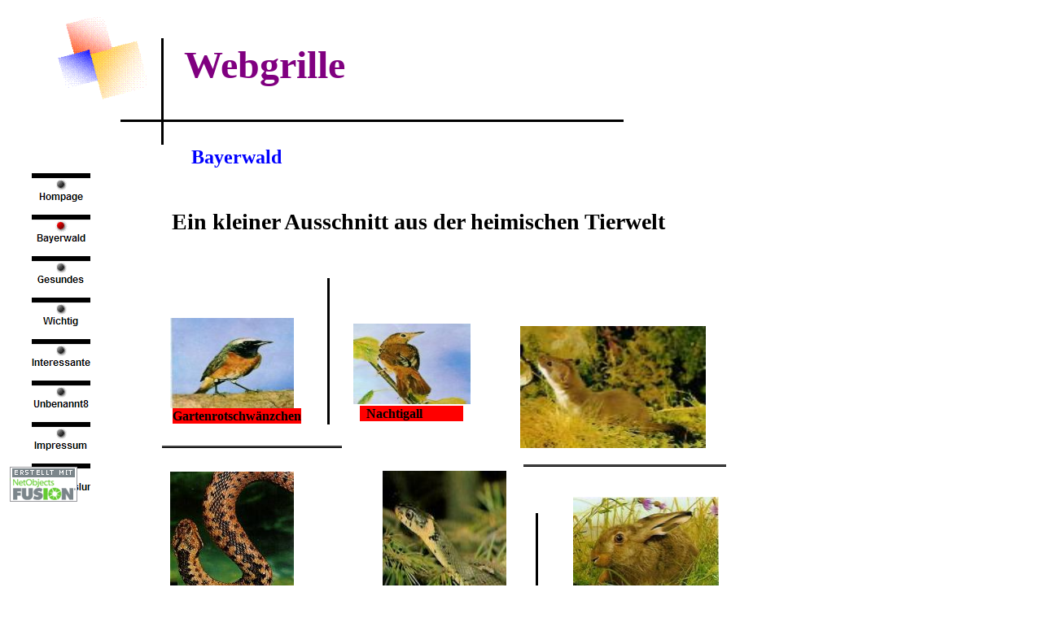

--- FILE ---
content_type: text/html
request_url: http://webgrille.de/html/bayerwald.html
body_size: 27494
content:

<!DOCTYPE HTML PUBLIC "-//W3C//DTD HTML 4.01 Transitional//EN">
<html>
<head>
<title>Bayerwald</title>
<meta http-equiv="Content-Type" content="text/html; charset=utf-8">
<meta name="Generator" content="NetObjects Fusion 10 for Windows"><META CONTENT="Publisher.Document" NAME="ProgId">
<META CONTENT="Microsoft Publisher 12" NAME="Generator">
<LINK REL="File-List" HREF="file:///C:\DOKUME~1\MIKE~1.MIK\LOKALE~1\Temp\msohtmlclip1\01\clip_filelist.xml">
<!-- [if !mso] -->
<STYLE>
v\:* {behavior:url(#default#VML);}
o\:* {behavior:url(#default#VML);}
b\:* {behavior:url(#default#VML);}
.shape {behavior:url(#default#VML);}
</STYLE>
<!-- [endif][if pub] -->
<!-- [if pub11][endif] -->
<!-- [endif][if pub] -->
<!-- [endif] -->
<STYLE>
<!--
 /* Formatdefinitionen */
p.MsoNormal, li.MsoNormal, div.MsoNormal
	{mso-style-parent:"";
	margin-right:0pt;
	text-indent:0pt;
	margin-top:0pt;
	margin-bottom:0pt;
	text-align:left;
	font-family:"Times New Roman";
	mso-default-font-family:"Times New Roman";
	mso-ascii-font-family:"Times New Roman";
	mso-latin-font-family:"Times New Roman";
	mso-greek-font-family:"Times New Roman";
	mso-cyrillic-font-family:"Times New Roman";
	mso-armenian-font-family:Sylfaen;
	mso-hebrew-font-family:"Times New Roman";
	mso-arabic-font-family:"Times New Roman";
	mso-devanagari-font-family:Mangal;
	mso-bengali-font-family:Vrinda;
	mso-gurmukhi-font-family:Raavi;
	mso-oriya-font-family:Sendnya;
	mso-tamil-font-family:Latha;
	mso-telugu-font-family:Gautami;
	mso-kannada-font-family:Tunga;
	mso-thai-font-family:"Angsana New";
	mso-georgian-font-family:Sylfaen;
	mso-hangul-font-family:Batang;
	mso-kana-font-family:"MS Mincho";
	mso-bopomofo-font-family:PMingLiU;
	mso-han-font-family:SimSun;
	mso-halfwidthkana-font-family:"MS Mincho";
	mso-syriac-font-family:"Estrangelo Edessa";
	mso-thaana-font-family:"MV Boli";
	mso-latinext-font-family:"Times New Roman";
	font-size:10.0pt;
	color:black;
	mso-font-kerning:14.0pt;
	mso-char-tracking:100%;
	mso-font-width:100%;}
ol
	{margin-top:0in;
	margin-bottom:0in;
	margin-left:-2197in;}
ul
	{margin-top:0in;
	margin-bottom:0in;
	margin-left:-2197in;}
@page{mso-hyphenate:auto;}--></STYLE>
<!-- [if gte mso 9] -->
<!-- [endif] -->

<script type="text/javascript">
<!--
function F_loadRollover(){} function F_roll(){}
//-->
</script>
<script type="text/javascript" src="../assets/rollover.js"></script>
<link rel="stylesheet" type="text/css" href="../html/fusion.css"><link rel="stylesheet" type="text/css" href="../html/style.css"><link rel="stylesheet" type="text/css" href="../html/site.css">
</head>
<body STYLE="tab-interval:.0302in;margin:0" style="background-color: rgb(255,204,153); margin: 0px;">
 <table border="0" cellspacing="0" cellpadding="0" width="799">
  <tr valign="top" align="left">
   <td width="60" height="8"><img src="../assets/images/autogen/clearpixel.gif" width="60" height="1" border="0" alt=""></td>
   <td width="88"><img src="../assets/images/autogen/clearpixel.gif" width="88" height="1" border="0" alt=""></td>
   <td width="25"><img src="../assets/images/autogen/clearpixel.gif" width="25" height="1" border="0" alt=""></td>
   <td width="12"><img src="../assets/images/autogen/clearpixel.gif" width="12" height="1" border="0" alt=""></td>
   <td width="13"><img src="../assets/images/autogen/clearpixel.gif" width="13" height="1" border="0" alt=""></td>
   <td></td>
   <td width="25"><img src="../assets/images/autogen/clearpixel.gif" width="25" height="1" border="0" alt=""></td>
   <td width="212"><img src="../assets/images/autogen/clearpixel.gif" width="212" height="1" border="0" alt=""></td>
   <td width="328"><img src="../assets/images/autogen/clearpixel.gif" width="328" height="1" border="0" alt=""></td>
   <td width="33"><img src="../assets/images/autogen/clearpixel.gif" width="33" height="1" border="0" alt=""></td>
  </tr>
  <tr valign="top" align="left">
   <td height="39"></td>
   <td colspan="3" rowspan="5" width="125"><img id="Bild36" height="124" width="125" src="../assets/images/image1041.gif" border="0" alt="image1041" title="image1041"></td>
   <td colspan="6"></td>
  </tr>
  <tr valign="top" align="left">
   <td height="4"></td>
   <td></td>
   <td rowspan="7" width="3"><img id="Linie14" height="131" width="3" src="../assets/images/autogen/a_Pfeillinie.gif" border="0" alt=""></td>
   <td colspan="4"></td>
  </tr>
  <tr valign="top" align="left">
   <td height="48"></td>
   <td></td>
   <td></td>
   <td rowspan="2" width="212" class="TextObject">
    <p style="margin-bottom: 0px;"><b><span style="font-size: 48px; color: rgb(128,0,128);">Webgrille</span></b></p>
   </td>
   <td colspan="2"></td>
  </tr>
  <tr valign="top" align="left">
   <td height="10"></td>
   <td colspan="7" width="626"><img id="Polygon2" height="1" width="627" src="../assets/images/autogen/a_Polygon.gif" border="0" alt=""></td>
   <td></td>
   <td></td>
   <td colspan="2"></td>
  </tr>
  <tr valign="top" align="left">
   <td height="23"></td>
   <td></td>
   <td colspan="4"></td>
  </tr>
  <tr valign="top" align="left">
   <td colspan="5" height="15"></td>
   <td colspan="4"></td>
  </tr>
  <tr valign="top" align="left">
   <td colspan="2" height="3"></td>
   <td colspan="7" width="618"><img id="Linie21" height="3" width="618" src="../assets/images/autogen/a_Pfeillinie_1.gif" border="0" alt=""></td>
   <td></td>
  </tr>
  <tr valign="top" align="left">
   <td colspan="5" height="28"></td>
   <td colspan="4"></td>
  </tr>
 </table>
 <table cellpadding="0" cellspacing="0" border="0" width="993">
  <tr valign="top" align="left">
   <td>
    <table border="0" cellspacing="0" cellpadding="0" width="126">
     <tr valign="top" align="left">
      <td width="12" height="20"><img src="../assets/images/autogen/clearpixel.gif" width="12" height="1" border="0" alt=""></td>
      <td width="12"><img src="../assets/images/autogen/clearpixel.gif" width="12" height="1" border="0" alt=""></td>
      <td width="71"><img src="../assets/images/autogen/clearpixel.gif" width="71" height="1" border="0" alt=""></td>
      <td width="31"><img src="../assets/images/autogen/clearpixel.gif" width="31" height="1" border="0" alt=""></td>
     </tr>
     <tr valign="top" align="left">
      <td colspan="2" height="376"></td>
      <td colspan="2" rowspan="3" width="102">
       <table id="Navigationsleiste3" border="0" cellspacing="15" cellpadding="0" width="102">
        <tr valign="top" align="left">
         <td width="72" height="36"><a href="../index.html" style="cursor:hand; text-decoration:none;" onmouseover="F_loadRollover('Navigationsschaltflaeche1','',0);F_roll('Navigationsschaltflaeche1',1)" onmouseout="F_roll('Navigationsschaltflaeche1',0)"><img id="Navigationsschaltflaeche1" name="Navigationsschaltflaeche1" height="36" width="72" src="../assets/images/autogen/Hompage_Np1_1.gif" onmouseover="F_loadRollover(this,'Hompage_NRp3_1.gif',0)" border="0" alt="Hompage" title="Hompage"></a></td>
        </tr>
        <tr valign="top" align="left">
         <td width="72" height="36"><a href="../html/bayerwald.html" style="cursor:hand; text-decoration:none;" onmouseover="F_loadRollover('Navigationsschaltflaeche2','',0);F_roll('Navigationsschaltflaeche2',1)" onmouseout="F_roll('Navigationsschaltflaeche2',0)"><img id="Navigationsschaltflaeche2" name="Navigationsschaltflaeche2" height="36" width="72" src="../assets/images/autogen/Bayerwald_Hp3_1.gif" onmouseover="F_loadRollover(this,'Bayerwald_HRp1_1.gif',0)" border="0" alt="Bayerwald" title="Bayerwald"></a></td>
        </tr>
        <tr valign="top" align="left">
         <td width="72" height="36"><a href="../html/gesundes.html" style="cursor:hand; text-decoration:none;" onmouseover="F_loadRollover('Navigationsschaltflaeche3','',0);F_roll('Navigationsschaltflaeche3',1)" onmouseout="F_roll('Navigationsschaltflaeche3',0)"><img id="Navigationsschaltflaeche3" name="Navigationsschaltflaeche3" height="36" width="72" src="../assets/images/autogen/Gesundes_Np1.gif" onmouseover="F_loadRollover(this,'Gesundes_NRp3.gif',0)" border="0" alt="Gesundes" title="Gesundes"></a></td>
        </tr>
        <tr valign="top" align="left">
         <td width="72" height="36"><a href="../html/wichtig.html" style="cursor:hand; text-decoration:none;" onmouseover="F_loadRollover('Navigationsschaltflaeche4','',0);F_roll('Navigationsschaltflaeche4',1)" onmouseout="F_roll('Navigationsschaltflaeche4',0)"><img id="Navigationsschaltflaeche4" name="Navigationsschaltflaeche4" height="36" width="72" src="../assets/images/autogen/Wichtig_Np1.gif" onmouseover="F_loadRollover(this,'Wichtig_NRp3.gif',0)" border="0" alt="Wichtig" title="Wichtig"></a></td>
        </tr>
        <tr valign="top" align="left">
         <td width="72" height="36"><a href="../html/interessantes.html" style="cursor:hand; text-decoration:none;" onmouseover="F_loadRollover('Navigationsschaltflaeche5','',0);F_roll('Navigationsschaltflaeche5',1)" onmouseout="F_roll('Navigationsschaltflaeche5',0)"><img id="Navigationsschaltflaeche5" name="Navigationsschaltflaeche5" height="36" width="72" src="../assets/images/autogen/Interessantes_Np1.gif" onmouseover="F_loadRollover(this,'Interessantes_NRp3.gif',0)" border="0" alt="Interessantes" title="Interessantes"></a></td>
        </tr>
        <tr valign="top" align="left">
         <td width="72" height="36"><a href="../html/unbenannt8.html" style="cursor:hand; text-decoration:none;" onmouseover="F_loadRollover('Navigationsschaltflaeche6','',0);F_roll('Navigationsschaltflaeche6',1)" onmouseout="F_roll('Navigationsschaltflaeche6',0)"><img id="Navigationsschaltflaeche6" name="Navigationsschaltflaeche6" height="36" width="72" src="../assets/images/autogen/Unbenannt8_Np1.gif" onmouseover="F_loadRollover(this,'Unbenannt8_NRp3.gif',0)" border="0" alt="Unbenannt8" title="Unbenannt8"></a></td>
        </tr>
        <tr valign="top" align="left">
         <td width="72" height="36"><a href="../html/impressum.html" style="cursor:hand; text-decoration:none;" onmouseover="F_loadRollover('Navigationsschaltflaeche7','',0);F_roll('Navigationsschaltflaeche7',1)" onmouseout="F_roll('Navigationsschaltflaeche7',0)"><img id="Navigationsschaltflaeche7" name="Navigationsschaltflaeche7" height="36" width="72" src="../assets/images/autogen/Impressum_Np1.gif" onmouseover="F_loadRollover(this,'Impressum_NRp3.gif',0)" border="0" alt="Impressum" title="Impressum"></a></td>
        </tr>
        <tr valign="top" align="left">
         <td width="72" height="36"><a href="../html/verwechslungen.html" style="cursor:hand; text-decoration:none;" onmouseover="F_loadRollover('Navigationsschaltflaeche8','',0);F_roll('Navigationsschaltflaeche8',1)" onmouseout="F_roll('Navigationsschaltflaeche8',0)"><img id="Navigationsschaltflaeche8" name="Navigationsschaltflaeche8" height="36" width="72" src="../assets/images/autogen/Verwechslungen_Np1_1.gif" onmouseover="F_loadRollover(this,'Verwechslungen_NRp3_1.gif',0)" border="0" alt="Verwechslungen" title="Verwechslungen"></a></td>
        </tr>
       </table>
      </td>
     </tr>
     <tr valign="top" align="left">
      <td height="43"></td>
      <td colspan="2" width="83"><a href="http://www.netobjects.de"><img id="Bild4" height="43" width="83" src="../assets/images/BuiltWithNOF.gif" border="0" alt="Web Design" title="Web Design"></a></td>
     </tr>
     <tr valign="top" align="left">
      <td colspan="2" height="4"></td>
     </tr>
    </table>
   </td>
   <td>
    <table border="0" cellspacing="0" cellpadding="0" width="279">
     <tr valign="top" align="left">
      <td width="109" height="1"><img src="../assets/images/autogen/clearpixel.gif" width="109" height="1" border="0" alt=""></td>
      <td width="170"><img src="../assets/images/autogen/clearpixel.gif" width="170" height="1" border="0" alt=""></td>
     </tr>
     <tr valign="top" align="left">
      <td></td>
      <td width="170" class="TextObject">
       <p style="margin-bottom: 0px;"><b><span style="font-size: 24px; color: rgb(0,0,255);">Bayerwald</span></b></p>
      </td>
     </tr>
    </table>
    <table border="0" cellspacing="0" cellpadding="0" width="708">
     <tr valign="top" align="left">
      <td width="85" height="49"><img src="../assets/images/autogen/clearpixel.gif" width="85" height="1" border="0" alt=""></td>
      <td width="623"><img src="../assets/images/autogen/clearpixel.gif" width="623" height="1" border="0" alt=""></td>
     </tr>
     <tr valign="top" align="left">
      <td></td>
      <td width="623" class="TextObject">
       <p style="margin-bottom: 0px;"><b><span style="font-size: 28px;">Ein kleiner Ausschnitt aus der heimischen Tierwelt</span></b></p>
      </td>
     </tr>
    </table>
    <table cellpadding="0" cellspacing="0" border="0" width="741">
     <tr valign="top" align="left">
      <td>
       <table cellpadding="0" cellspacing="0" border="0" width="272">
        <tr valign="top" align="left">
         <td>
          <table border="0" cellspacing="0" cellpadding="0" width="237">
           <tr valign="top" align="left">
            <td width="83" height="102"><img src="../assets/images/autogen/clearpixel.gif" width="83" height="1" border="0" alt=""></td>
            <td width="3"><img src="../assets/images/autogen/clearpixel.gif" width="3" height="1" border="0" alt=""></td>
            <td width="149"><img src="../assets/images/autogen/clearpixel.gif" width="149" height="1" border="0" alt=""></td>
            <td width="2"><img src="../assets/images/autogen/clearpixel.gif" width="2" height="1" border="0" alt=""></td>
           </tr>
           <tr valign="top" align="left">
            <td height="111"></td>
            <td colspan="2" width="152"><img id="Bild54" height="111" width="152" src="../assets/images/image1473.jpg" border="0" alt="image1473" title="image1473"></td>
            <td></td>
           </tr>
           <tr valign="top" align="left">
            <td colspan="2"></td>
            <td colspan="2" width="151" class="TextObject" style="background-color: rgb(255,0,0);">
             <p style="margin-bottom: 0px;"><b>Gartenrotschwänzchen</b></p>
            </td>
           </tr>
          </table>
         </td>
         <td>
          <table border="0" cellspacing="0" cellpadding="0" width="35">
           <tr valign="top" align="left">
            <td width="32" height="53"><img src="../assets/images/autogen/clearpixel.gif" width="32" height="1" border="0" alt=""></td>
            <td></td>
           </tr>
           <tr valign="top" align="left">
            <td height="180"></td>
            <td width="3"><img id="Linie22" height="180" width="3" src="../assets/images/autogen/a_Pfeillinie_17.gif" border="0" alt=""></td>
           </tr>
          </table>
         </td>
        </tr>
       </table>
       <table border="0" cellspacing="0" cellpadding="0" width="294">
        <tr valign="top" align="left">
         <td width="73" height="26"><img src="../assets/images/autogen/clearpixel.gif" width="73" height="1" border="0" alt=""></td>
         <td></td>
        </tr>
        <tr valign="top" align="left">
         <td height="3"></td>
         <td align="left" valign="top" width="221"><img id="SiteStyleLinie1" height="3" width="221" src="../assets/images/Line.gif" border="0" alt=""></td>
        </tr>
       </table>
      </td>
      <td>
       <table border="0" cellspacing="0" cellpadding="0" width="158">
        <tr valign="top" align="left">
         <td width="14" height="109"><img src="../assets/images/autogen/clearpixel.gif" width="14" height="1" border="0" alt=""></td>
         <td width="8"><img src="../assets/images/autogen/clearpixel.gif" width="8" height="1" border="0" alt=""></td>
         <td width="127"><img src="../assets/images/autogen/clearpixel.gif" width="127" height="1" border="0" alt=""></td>
         <td width="9"><img src="../assets/images/autogen/clearpixel.gif" width="9" height="1" border="0" alt=""></td>
        </tr>
        <tr valign="top" align="left">
         <td height="99"></td>
         <td colspan="3" width="144"><img id="Bild55" height="99" width="144" src="../assets/images/image1474.jpg" border="0" alt="image1474" title="image1474"></td>
        </tr>
        <tr valign="top" align="left">
         <td colspan="4" height="2"></td>
        </tr>
        <tr valign="top" align="left">
         <td colspan="2"></td>
         <td width="127" class="TextObject" style="background-color: rgb(255,0,0);">
          <p style="margin-bottom: 0px;"><b>&nbsp; Nachtigall</b></p>
         </td>
         <td></td>
        </tr>
       </table>
      </td>
      <td>
       <table border="0" cellspacing="0" cellpadding="0" width="289">
        <tr valign="top" align="left">
         <td width="61" height="112"><img src="../assets/images/autogen/clearpixel.gif" width="61" height="1" border="0" alt=""></td>
         <td></td>
        </tr>
        <tr valign="top" align="left">
         <td height="150"></td>
         <td width="228"><img id="Bild51" height="150" width="228" src="../assets/images/image1298.jpg" border="0" alt="image1298" title="image1298"></td>
        </tr>
       </table>
      </td>
     </tr>
    </table>
    <table border="0" cellspacing="0" cellpadding="0" width="766">
     <tr valign="top" align="left">
      <td width="517" height="20"><img src="../assets/images/autogen/clearpixel.gif" width="517" height="1" border="0" alt=""></td>
      <td></td>
     </tr>
     <tr valign="top" align="left">
      <td height="3"></td>
      <td align="left" valign="top" width="249"><img id="SiteStyleLinie2" height="3" width="249" src="../assets/images/Line.gif" border="0" alt=""></td>
     </tr>
    </table>
    <table cellpadding="0" cellspacing="0" border="0" width="867">
     <tr valign="top" align="left">
      <td>
       <table border="0" cellspacing="0" cellpadding="0" width="235">
        <tr valign="top" align="left">
         <td width="73" height="6"><img src="../assets/images/autogen/clearpixel.gif" width="73" height="1" border="0" alt=""></td>
         <td width="10"><img src="../assets/images/autogen/clearpixel.gif" width="10" height="1" border="0" alt=""></td>
         <td width="13"><img src="../assets/images/autogen/clearpixel.gif" width="13" height="1" border="0" alt=""></td>
         <td width="126"><img src="../assets/images/autogen/clearpixel.gif" width="126" height="1" border="0" alt=""></td>
         <td width="3"><img src="../assets/images/autogen/clearpixel.gif" width="3" height="1" border="0" alt=""></td>
         <td width="10"><img src="../assets/images/autogen/clearpixel.gif" width="10" height="1" border="0" alt=""></td>
        </tr>
        <tr valign="top" align="left">
         <td colspan="2" height="168"></td>
         <td colspan="4" width="152"><img id="Bild24" height="168" width="152" src="../%3A/Programme/NetObjects/NetObjects%20Fusion%2010.0/User%20Sites/webgrille%201/Assets/image870.jpg" border="0" alt="image870" title="image870"></td>
        </tr>
        <tr valign="top" align="left">
         <td colspan="6" height="7"></td>
        </tr>
        <tr valign="top" align="left">
         <td colspan="3"></td>
         <td width="126" class="TextObject" style="background-color: rgb(255,0,0);">
          <p style="margin-bottom: 0px;">&nbsp;&nbsp; <b>Kreuzotter</b></p>
         </td>
         <td colspan="2"></td>
        </tr>
        <tr valign="top" align="left">
         <td colspan="6" height="145"></td>
        </tr>
        <tr valign="top" align="left">
         <td height="104"></td>
         <td colspan="4" width="152"><img id="Bild53" height="104" width="152" src="../assets/images/image1470.jpg" border="0" alt="image1470" title="image1470"></td>
         <td></td>
        </tr>
       </table>
      </td>
      <td>
       <table cellpadding="0" cellspacing="0" border="0" width="485">
        <tr valign="top" align="left">
         <td>
          <table border="0" cellspacing="0" cellpadding="0" width="224">
           <tr valign="top" align="left">
            <td width="72" height="5"><img src="../assets/images/autogen/clearpixel.gif" width="72" height="1" border="0" alt=""></td>
            <td width="12"><img src="../assets/images/autogen/clearpixel.gif" width="12" height="1" border="0" alt=""></td>
            <td width="129"><img src="../assets/images/autogen/clearpixel.gif" width="129" height="1" border="0" alt=""></td>
            <td width="11"><img src="../assets/images/autogen/clearpixel.gif" width="11" height="1" border="0" alt=""></td>
           </tr>
           <tr valign="top" align="left">
            <td height="167"></td>
            <td colspan="3" width="152"><img id="Bild56" height="167" width="152" src="../assets/images/image1475.jpg" border="0" alt="image1475" title="image1475"></td>
           </tr>
           <tr valign="top" align="left">
            <td colspan="4" height="2"></td>
           </tr>
           <tr valign="top" align="left">
            <td colspan="2"></td>
            <td width="129" class="TextObject" style="background-color: rgb(255,0,0);">
             <p style="margin-bottom: 0px;"><b>&nbsp;&nbsp;&nbsp;Ringelnatter</b></p>
            </td>
            <td></td>
           </tr>
          </table>
         </td>
         <td>
          <table border="0" cellspacing="0" cellpadding="0" width="261">
           <tr valign="top" align="left">
            <td width="36" height="37"><img src="../assets/images/autogen/clearpixel.gif" width="36" height="1" border="0" alt=""></td>
            <td></td>
            <td width="43"><img src="../assets/images/autogen/clearpixel.gif" width="43" height="1" border="0" alt=""></td>
            <td></td>
           </tr>
           <tr valign="top" align="left">
            <td colspan="3" height="20"></td>
            <td rowspan="2" width="179"><img id="Bild58" height="138" width="179" src="../assets/images/image1350.jpg" border="0" alt="image1350" title="image1350"></td>
           </tr>
           <tr valign="top" align="left">
            <td height="118"></td>
            <td rowspan="2" width="3"><img id="Linie23" height="175" width="3" src="../assets/images/autogen/a_Pfeillinie_18.gif" border="0" alt=""></td>
            <td></td>
           </tr>
           <tr valign="top" align="left">
            <td height="57"></td>
            <td colspan="2"></td>
           </tr>
          </table>
         </td>
        </tr>
       </table>
       <table border="0" cellspacing="0" cellpadding="0" width="514">
        <tr valign="top" align="left">
         <td width="16" height="118"><img src="../assets/images/autogen/clearpixel.gif" width="16" height="1" border="0" alt=""></td>
         <td></td>
         <td width="25"><img src="../assets/images/autogen/clearpixel.gif" width="25" height="1" border="0" alt=""></td>
         <td></td>
         <td width="34"><img src="../assets/images/autogen/clearpixel.gif" width="34" height="1" border="0" alt=""></td>
         <td></td>
        </tr>
        <tr valign="top" align="left">
         <td height="1"></td>
         <td rowspan="3" width="147"><img id="Bild43" height="97" width="147" src="../assets/images/image14681.jpg" border="0" alt="image14681" title="image14681"></td>
         <td colspan="4"></td>
        </tr>
        <tr valign="top" align="left">
         <td height="3"></td>
         <td></td>
         <td rowspan="4" width="144"><img id="Bild52" height="101" width="144" src="../assets/images/image1472.jpg" border="0" alt="image1472" title="image1472"></td>
         <td colspan="2"></td>
        </tr>
        <tr valign="top" align="left">
         <td height="93"></td>
         <td></td>
         <td></td>
         <td rowspan="2" width="148"><img id="Bild57" height="96" width="148" src="../assets/images/image1471.jpg" border="0" alt="image1471" title="image1471"></td>
        </tr>
        <tr valign="top" align="left">
         <td colspan="3" height="3"></td>
         <td></td>
        </tr>
        <tr valign="top" align="left">
         <td colspan="3" height="2"></td>
         <td colspan="2"></td>
        </tr>
       </table>
      </td>
     </tr>
    </table>
    <table border="0" cellspacing="0" cellpadding="0" width="867">
     <tr valign="top" align="left">
      <td width="105" height="253"><img src="../assets/images/autogen/clearpixel.gif" width="105" height="1" border="0" alt=""></td>
      <td></td>
      <td width="105"><img src="../assets/images/autogen/clearpixel.gif" width="105" height="1" border="0" alt=""></td>
      <td></td>
      <td width="84"><img src="../assets/images/autogen/clearpixel.gif" width="84" height="1" border="0" alt=""></td>
      <td></td>
     </tr>
     <tr valign="top" align="left">
      <td colspan="3" height="117"></td>
      <td rowspan="4" width="264"><img id="Bild42" height="370" width="264" src="../assets/images/image1349.jpg" border="0" alt="image1349" title="image1349"></td>
      <td colspan="2"></td>
     </tr>
     <tr valign="top" align="left">
      <td colspan="3" height="15"></td>
      <td></td>
      <td rowspan="2" width="116"><img id="Bild48" height="148" width="116" src="../assets/images/image12241.jpg" border="0" alt="image12241" title="image12241"></td>
     </tr>
     <tr valign="top" align="left">
      <td height="133"></td>
      <td rowspan="3" width="193"><img id="Bild47" height="250" width="193" src="../assets/images/3.jpg" border="0" alt="3" title="3"></td>
      <td></td>
      <td></td>
     </tr>
     <tr valign="top" align="left">
      <td height="105"></td>
      <td></td>
      <td colspan="2"></td>
     </tr>
     <tr valign="top" align="left">
      <td height="12"></td>
      <td colspan="4"></td>
     </tr>
    </table>
    <table border="0" cellspacing="0" cellpadding="0" width="270">
     <tr valign="top" align="left">
      <td width="155" height="67"><img src="../assets/images/autogen/clearpixel.gif" width="155" height="1" border="0" alt=""></td>
      <td></td>
     </tr>
     <tr valign="top" align="left">
      <td height="94"></td>
      <td width="115"><img id="Bild25" height="94" width="115" src="../assets/images/image843.jpg" border="0" alt="image843" title="image843"></td>
     </tr>
    </table>
    <table border="0" cellspacing="0" cellpadding="0">
     <tr valign="top" align="left">
      <td width="69" height="553"><img src="../assets/images/autogen/clearpixel.gif" width="69" height="1" border="0" alt=""></td>
      <td></td>
     </tr>
     <tr valign="top" align="left">
      <td></td>
      <td width="560" class="TextNavBar" style="text-align: center;">[<a href="../index.html">Hompage</a>] [Bayerwald] [<a href="../html/gesundes.html">Gesundes</a>] [<a href="../html/wichtig.html">Wichtig</a>] [<a href="../html/interessantes.html">Interessantes</a>] [<a href="../html/unbenannt8.html">Unbenannt8</a>] [<a href="../html/impressum.html">Impressum</a>] [<a href="../html/verwechslungen.html">Verwechslungen</a>]</td>
     </tr>
    </table>
   </td>
  </tr>
 </table>
</body>
</html>
 

--- FILE ---
content_type: text/css
request_url: http://webgrille.de/html/style.css
body_size: 1289
content:
/* CSS definition file containing sitestyle stylesheets */
BODY { color: rgb(0,0,0); background-color: rgb(255,255,255)}
 A:link { color: rgb(0,0,153)}
 A:visited { color: rgb(153,0,153)}
 
.nof_SoHoBanners1-Banner1 {
font-family:Arial Black ; font-size:12; font-weight:400; font-style:normal; color:#ffffff 
}

.nof_SoHoNavbar2-Regular {
font-family:Arial; font-size:9; font-weight:700; font-style:normal; color:#000000 
}

.nof_SoHoNavbar4-Rollover {
font-family:MS Sans Serif ; font-size:10; font-weight:400; font-style:normal; color:#000000 
}

.nof_SoHoNavbar6-Highlighted {
font-family:Arial; font-size:9; font-weight:700; font-style:normal; color:#000000 
}

.nof_SoHoNavbar8-HighlightedRollover {
font-family:MS Sans Serif ; font-size:10; font-weight:400; font-style:normal; color:#000000 
}

.nof_SoHoNavbar3-Regular {
font-family:Arial; font-size:9; font-weight:700; font-style:normal; color:#000000 
}

.nof_SoHoNavbar5-Rollover {
font-family:MS Sans Serif ; font-size:10; font-weight:400; font-style:normal; color:#000000 
}

.nof_SoHoNavbar7-Highlighted {
font-family:Arial; font-size:9; font-weight:700; font-style:normal; color:#000000 
}

.nof_SoHoNavbar9-HighlightedRollover {
font-family:MS Sans Serif ; font-size:10; font-weight:400; font-style:normal; color:#000000 
}


--- FILE ---
content_type: text/css
request_url: http://webgrille.de/html/site.css
body_size: 114
content:
/* CSS-Definitionsdatei, die Site-�bergreifende Stylesheets enth�lt */

.TextNavBar {
	color: rgb(255,0,255)
}

--- FILE ---
content_type: text/javascript
request_url: http://webgrille.de/assets/rollover.js
body_size: 24491
content:
var GLOBAL_LoadedImages = new Array();
var GLOBAL_CurrentItem = "";
var GLOBAL_Close = null;
var GLOBAL_Hide = null;
var GLOBAL_items = new NOF_OpenedItems();
var GLOBAL_slideItem = null;
var GLOBAL_slideSpeed = 10;
var GLOBAL_slidePixel = 0;
var GLOBAL_slideMinOffset = -800;
var GLOBAL_slideMaxOffset = 800;
var useDebuger = false;
function NOF_DOMBrowser() {
this.getMenuItemLayerStartString = function getMenuItemLayerStartString(menuItemId, parentId) {
parentId = ( (parentId != null) && (parentId != "undefined") && (typeof(parentId) != "undefined"))
? new String(parentId + CONSTANTS.MENU_LAYER_SUFIX) : null;
menuItemId += CONSTANTS.MENU_LAYER_SUFIX;
var isAutoClose = typeof(C_MENU_AUTO_CLOSE) == "undefined" || C_MENU_AUTO_CLOSE == true ? "true" : "false";
return '<DIV ID="' + menuItemId + '" isautoclose="' + isAutoClose + '" STYLE="z-index:5; filter:blendTrans(duration=0.5)" onmouseover="NOF_KeepOpen(\'' + menuItemId + '\', ' + parentId + ')" onmouseout="NOF_KeepClose()">';
}
this.getMenuItemLayerEndString = function getMenuItemLayerEndString() {
return '</DIV>';
}
this.showMenuItem = function showMenuItem(image, item, offsetX, offsetY, openEffect) {
if (typeof(item) == "string")
item = this.getItem(item)
image = typeof(image) == "string" ? this.getItem(image) : image;
var top = this.findItemTopOffset(image);
var left = this.findItemLeftOffset(image);
var slideDirection = "";
if (openEffect.indexOf("left") > -1 || openEffect.indexOf("Left") > -1 ) {
top += offsetY;
left -= offsetX;
slideDirection = "left";
} else if (openEffect.indexOf("top") > -1 || openEffect.indexOf("Top") > -1 ) {
top -= offsetY;
left += offsetX;
slideDirection = "top";
} else if (openEffect.indexOf("right") > -1 || openEffect.indexOf("Right") > -1 ) {
top += offsetY;
left += offsetX;
slideDirection = "right";
} else {
top += offsetY;
left += offsetX;
slideDirection = "bottom";
}
if (item == null || typeof(item.style) == "undefined" || item.style == null )
return;
item.style.top = top;
item.style.left = left;
item.style.visibility = "visible";
if (openEffect.indexOf("slide") > -1)
this.slideEffect(item, slideDirection);
else if (openEffect.indexOf("fade") > -1)
this.fadeEffect(item);
}
this.hideMenuItem = function hideMenuItem(item) {
if (typeof(item) == "string")
item = this.getItem(item)
if ( item == null || typeof(item) == "undefined" || item == "" || typeof(item) == "number")
return;
item.style.visibility = "hidden";
}
this.findItemLeftOffset = function findItemLeftOffset(item) {
var offset = item.offsetLeft;
if (item.offsetParent)
offset += this.findItemLeftOffset(item.offsetParent);
return offset;
}
this.findItemTopOffset = function findItemTopOffset(item) {
var offset = item.offsetTop;
if (item.offsetParent)
offset += this.findItemTopOffset(item.offsetParent);
return offset;
}
this.getItem = function getItem(itemId) {
return document.getElementById(itemId);
}
this.getItemAttribute = function getItemAttribute(itemId, attrId) {
if (this.getItem(itemId)) {
var attr = this.getItem(itemId).attributes;
return eval("attr." + attrId.toLowerCase() + ".value");
}
return "";
}
this.debug = function debug(txt) {
var container = this.getItem("debug");
if ( useDebuger )
container.value += txt + "\n";
}
this.fadeEffect = function fadeEffect(item) {
item.style.visibility = "hidden";
item.filters.blendTrans.Apply();
item.filters.blendTrans.Play();
item.style.visibility = "visible";
}
this.slideEffect = function slideEffect(item, margin) {
GLOBAL_slideItem = item;
this.setItemClip('rect(auto, auto, auto, auto)');
GLOBAL_slidePixel = (margin == "top" || margin == "left") ? 100 : 0;
this.playEffect(margin);
}
this.playEffect = function playEffect(margin) {
var clip = GLOBAL_slideItem.style.clip;
if (clip.indexOf("-") > 0)
return;
if (GLOBAL_slidePixel < GLOBAL_slideMinOffset || GLOBAL_slidePixel > GLOBAL_slideMaxOffset)
return;
var rect = 'rect(';
if (margin == "top") {
GLOBAL_slidePixel -= 3;
rect += GLOBAL_slidePixel +'px auto auto auto)';
} else if (margin == "right") {
GLOBAL_slidePixel += 3;
rect += 'auto ' + GLOBAL_slidePixel +'px auto auto)';
} else if (margin == "bottom") {
GLOBAL_slidePixel += 3;
rect += 'auto auto ' + GLOBAL_slidePixel + 'px auto)';
} else {
GLOBAL_slidePixel -= 3;
rect += 'auto auto auto ' + GLOBAL_slidePixel + 'px)';
}
this.setItemClip(rect);
setTimeout('browser.playEffect("' + margin + '")', GLOBAL_slideSpeed);
}
this.setItemClip = function setItemClip(rect) {
GLOBAL_slideItem.style.clip = rect;
}
this.getLayerTag = function getLayerTag() { return "div" };
}
function NOF_BrowserNetscapeNavigator() {
window.onclick= HideMenu;
this.fadeEffect = function fadeEffect() { return; };
GLOBAL_slideSpeed = 1;
return this;
}
NOF_BrowserNetscapeNavigator.prototype = new NOF_DOMBrowser;
function NOF_BrowserInternetExplorer() {
document.onmouseup = HideMenu;
}
NOF_BrowserInternetExplorer.prototype = new NOF_DOMBrowser;
function NOF_BrowserNetscape4x() {
this.getMenuItemLayerStartString = function getMenuItemLayerStartString(menuItemId, parentId) {
parentId = ( (parentId != null) && (parentId != "undefined") && (typeof(parentId) != "undefined"))
? new String(parentId + CONSTANTS.MENU_LAYER_SUFIX) : null;
menuItemId += CONSTANTS.MENU_LAYER_SUFIX;
var isAutoClose = typeof(C_MENU_AUTO_CLOSE) == "undefined" || C_MENU_AUTO_CLOSE == true ? "true" : "false";
return '<layer ID="' + menuItemId + '" isautoclose="' + isAutoClose + '" onmouseover="NOF_KeepOpen(\'' + menuItemId + '\', ' + parentId + ')" onmouseout="NOF_KeepClose()">';
}
this.getMenuItemLayerEndString = function getMenuItemLayerEndString() {
return '</layer>';
}
this.getImageParent = function getImageParent(imageObject){
for (var position = 0; position < document.layers.length; position++) {
var layer = document.layers[position];
for (var imagePosition = 0; imagePosition < layer.document.images.length; imagePosition++) {
if (layer.document.images[imagePosition].name == imageObject.name) {
return layer;
}
}
}
return null;
}
this.showMenuItem = function showMenuItem(image, item, offsetX, offsetY, openEffect) {
var parent = this.getImageParent(image);
var itemId = image;
if (typeof(item) == "string")
item = this.getItem(item)
image = typeof(image) == "string" ? this.getItem(image) : image;
var top = this.findItemTopOffset(image);
var left = this.findItemLeftOffset(image);
if (parent != null) {
left += parent.pageX;
top += parent.pageY;
}
var slideDirection = "";
if (openEffect.indexOf("left") > -1 || openEffect.indexOf("Left") > -1 ) {
top += offsetY;
left -= offsetX;
slideDirection = "left";
} else if (openEffect.indexOf("top") > -1 || openEffect.indexOf("Top") > -1 ) {
top -= offsetY;
left += offsetX;
slideDirection = "top";
} else if (openEffect.indexOf("right") > -1 || openEffect.indexOf("Right") > -1 ) {
top += offsetY;
left += offsetX;
slideDirection = "right";
} else {
top += offsetY;
left += offsetX;
slideDirection = "bottom";
}
if (typeof(item) == "undefined")
return;
item.y = parseInt(top);
item.x = parseInt(left);
item.visibility = "visible";
if (openEffect.indexOf("slide") > -1)
this.slideEffect(item, slideDirection);
else if (openEffect.indexOf("fade") > -1) {
this.fadeEffect(item);
}
}
this.hideMenuItem = function hideMenuItem(item) {
if (typeof(item) == "string")
item = this.getItem(item)
if ( item == null || typeof(item) == "undefined" || item == "")
return;
item.visibility = "hide";
}
this.findItemLeftOffset = function findItemLeftOffset(item) {
return item.x;
}
this.findItemTopOffset = function findItemTopOffset(item) {
return item.y;
}
this.getItem = function getItem(itemId) {
return itemId == "" ? "" : eval("document.layers['" + itemId + "']");
}
this.getItemAttribute = function getItemAttribute(itemId, attrId) {
return eval("document.layers['" + itemId.toLowerCase() + "']." + attrId);
}
this.getLayerTag = function getLayerTag() { return "layer" };
this.slideEffect = function slideEffect(item, margin) {
GLOBAL_slideItem = item;
GLOBAL_slidePixel = (margin == "bottom" || margin == "left") ? 200 : 0;
this.playEffect(margin);
}
this.playEffect = function playEffect(margin) {
if (GLOBAL_slidePixel < GLOBAL_slideMinOffset || GLOBAL_slidePixel > GLOBAL_slideMaxOffset)
return;
if (margin == "top") {
GLOBAL_slideItem.clip.bottom = GLOBAL_slidePixel += 1;
} else if (margin == "right") {
GLOBAL_slideItem.clip.right = GLOBAL_slidePixel += 1;
} else if (margin == "bottom") {
GLOBAL_slideItem.clip.top = GLOBAL_slidePixel -= 1;
} else {
GLOBAL_slideItem.clip.left = GLOBAL_slidePixel -= 1;
}
setTimeout('browser.playEffect("' + margin + '")', GLOBAL_slideSpeed);
}
}
NOF_BrowserNetscape4x.prototype = new NOF_DOMBrowser;
function NOF_BrowserFactory() {
var agt = navigator.userAgent.toLowerCase();
var is_major = parseInt(navigator.appVersion);
var is_minor = parseFloat(navigator.appVersion);
var is_nav = ((agt.indexOf('mozilla')!=-1) && (agt.indexOf('spoofer')==-1)
&& (agt.indexOf('compatible') == -1) && (agt.indexOf('opera')==-1)
&& (agt.indexOf('webtv')==-1) && (agt.indexOf('hotjava')==-1));
var is_nav2 = (is_nav && (is_major == 2));
var is_nav3 = (is_nav && (is_major == 3));
var is_nav4 = (is_nav && (is_major == 4));
var is_nav4up = (is_nav && (is_major >= 4));
var is_navonly = (is_nav && ((agt.indexOf(";nav") != -1) ||
(agt.indexOf("; nav") != -1)) );
var is_nav6 = (is_nav && (is_major == 5));
var is_nav6up = (is_nav && (is_major >= 5));
var is_gecko = (agt.indexOf('gecko') != -1);
var is_ie = ((agt.indexOf("msie") != -1) && (agt.indexOf("opera") == -1));
var is_ie3 = (is_ie && (is_major < 4));
var is_ie4 = (is_ie && (is_major == 4) && (agt.indexOf("msie 4")!=-1) );
var is_ie4up = (is_ie && (is_major >= 4));
var is_ie5 = (is_ie && (is_major == 4) && (agt.indexOf("msie 5.0")!=-1) );
var is_ie5_5 = (is_ie && (is_major == 4) && (agt.indexOf("msie 5.5") !=-1));
var is_ie5up = (is_ie && !is_ie3 && !is_ie4);
var is_ie5_5up =(is_ie && !is_ie3 && !is_ie4 && !is_ie5);
var is_ie6 = (is_ie && (is_major == 4) && (agt.indexOf("msie 6.")!=-1) );
var is_ie6up = (is_ie && !is_ie3 && !is_ie4 && !is_ie5 && !is_ie5_5);
var is_opera = (agt.indexOf("opera") != -1);
var is_opera2 = (agt.indexOf("opera 2") != -1 || agt.indexOf("opera/2") != -1);
var is_opera3 = (agt.indexOf("opera 3") != -1 || agt.indexOf("opera/3") != -1);
var is_opera4 = (agt.indexOf("opera 4") != -1 || agt.indexOf("opera/4") != -1);
var is_opera5 = (agt.indexOf("opera 5") != -1 || agt.indexOf("opera/5") != -1);
var is_opera5up = (is_opera && !is_opera2 && !is_opera3 && !is_opera4);
this.getBrowser = function getBrowser() {
if (is_ie5up) {
return new NOF_BrowserInternetExplorer();
}
if (is_nav6up) {
return new NOF_BrowserNetscapeNavigator();
}
if (is_opera5up) {
return new NOF_BrowserInternetExplorer();
}
if (is_nav4) {
return new NOF_BrowserNetscape4x();
}
}
return null;
}
var browserFactory = new NOF_BrowserFactory();
var browser = browserFactory.getBrowser();
var CONSTANTS = {
MENU_TYPE_IMAGE : "Image",
MENU_TYPE_TEXT : "Text",
BUTTON_TYPE_IMAGE : "image",
BUTTON_TYPE_TEXT : "text",
MENU_TABLE_HEADER : '<table border="0" cellspacing="0" cellpadding="0">',
MENU_TABLE_END : '</table>',
MOUSE_OVER_IMAGE : 1,
MOUSE_OUT_IMAGE : 2,
MENU_ITEM_HORIZONTAL : false,
MENU_ITEM_VERTICAL : true,
MENU_LAYER_SUFIX : "LYR",
NOT_A_MAIN_ITEM : 1,
MENU_REFRESH_TIME : 600
}
function NOF_Menu() {
return this;
}
function NOF_Menu_Item() {
this.id = arguments[0];
this.orientation = arguments[1];
this.openEffect = arguments[2];
this.offsetX = arguments[3];
this.offsetY = arguments[4];
this.buttons = new Array();
this.submenuHeight = 0;
for (var i = 5; i < arguments.length; i++)
this.buttons[i - 5] = arguments[i];
this.getPosition = function () {
return new Array(this.offsetX, this.offsetY);
}
this.getOffsetX = function getOffsetX() { return this.offsetX;}
this.getOffsetY = function getOffsetY() { return this.offsetY;}
this.getOpenEffect = function getOffsetY() { return this.openEffect;}
this.getOrientation = function getOrientation() { return this.orientation; }
return this;
}
function NOF_Menu_Button(link, normal, rollover, submenu) {
this.link = link;
this.normal = normal;
this.rollover = rollover != "" ? rollover : normal;
this.submenu = submenu;
this.hasSubmenu = function hasSubmenu() {
return (this.submenu != null)
}
this.type = function type() {
if (typeof(this.rollover) == "object")
return CONSTANTS.BUTTON_TYPE_TEXT;
else if (typeof(this.rollover) == "string")
return CONSTANTS.BUTTON_TYPE_IMAGE;
else
return null;
}
return this;
}
function NOF_Main_Menu(menuItem, parentId) {
if(typeof(menuItem) == "undefined")
return;
var menuItemId = menuItem.id;
var buffer = browser.getMenuItemLayerStartString(menuItemId, parentId) + '<table width="10" border="' + C_MENU_BORDER + '" cellspacing="' + C_MENU_SPACING + '" cellpadding="0" bgcolor="' + C_MENU_BGCOLOR + '">';
var i = 0;
buffer += '<tr>';
while (i < menuItem.buttons.length) {
var menuButton = menuItem.buttons[i];
if (menuButton == null)
return;
var submenuId = "";
if (menuButton.hasSubmenu() && menuButton.submenu) {
submenuId = menuButton.submenu.id;
}
var link = menuButton.link;
var image = menuButton.normal;
var rollOverButton = menuButton.rollover;
var isImageMenu = menuButton.type() == CONSTANTS.BUTTON_TYPE_IMAGE ? true : false;
var imageName = isImageMenu ? menuItemId + 's' + i : 'NavigationButton_' + menuItemId + '_' + i;
var isVertical = menuItem.orientation == "vertical" ? true : false;
var target = '';
if (link.indexOf(' target=') != -1) {
target = link.substr(link.indexOf(' target=') + 8);
link = link.substr(0, link.indexOf(' target='));
}
buffer += (isVertical && i > 1) ? '<tr><td>' : '<td>';
var cursor = link != 'javascript:void(0)' ? 'hand' : 'default';
buffer += '<a style="text-decoration:none; cursor:' + cursor + ';" href="' + link + '" ';
buffer += 'onMouseOver="F_roll(\'' + imageName + '\' ,' + CONSTANTS.MOUSE_OVER_IMAGE + ', \'' + menuItemId + '\', \''+
CONSTANTS.NOT_A_MAIN_ITEM + '\')" onMouseOut="F_roll(\'' + imageName + '\' ,' +
CONSTANTS.MOUSE_OUT_IMAGE + ', \''+menuItemId+'\', \'' + CONSTANTS.NOT_A_MAIN_ITEM + '\')"';
buffer += target.length ? ' target="' + target + '">' : '>';
buffer += isImageMenu ? '<img border="0" src="' + image + '"' : '<' + browser.getLayerTag() + ' ';
if (typeof(rollOverButton) != "undefined" || rollOverButton.length || !isImageMenu) {
if (submenuId != "") {
var submenu = menuButton.submenu;
if (isImageMenu) {
buffer += 'id="' + imageName + '" name="' + imageName +
'" onLoad="F_loadRollover(this,\'' + rollOverButton + '\', new Array(\'' + submenuId + '\',\'' + submenu.getOrientation() + '\' , \'' + submenu.getOpenEffect() + '\', ' + submenu.getOffsetX() + ',' + submenu.getOffsetY() + '))"';
} else {
NOF_MenuLoadRollOver(imageName, rollOverButton, new Array(submenuId, submenu.getOrientation(), submenu.getOpenEffect(), submenu.getOffsetX(), submenu.getOffsetY() ));
buffer += 'id="' + imageName + '" name="' + imageName + '" class="' + imageName + '" ' ;
if (typeof(menuButton.rollover) == "object")
buffer+= ' style="' + rollOverButton[0] + '"';
}
}
else {
if (isImageMenu)
buffer += 'id="' + imageName + '" name="' + imageName +
'" onLoad="F_loadRollover(this,\'' + rollOverButton + '\',0)"';
else {
NOF_MenuLoadRollOver(imageName, rollOverButton, 0);
buffer += 'id="' + imageName + '" name="' + imageName + '" class="' + imageName + '" ';
if (typeof(menuButton.rollover) == "object")
buffer+= ' style="' + rollOverButton[0] +'"';
}
}
}
buffer += isImageMenu ? '></a></td>' :
'><' + browser.getLayerTag() + ' id="' + imageName + '_padding" style="padding:' + rollOverButton[1] + '" padding="' + rollOverButton[1] + '" paddingOver="' + rollOverButton[3] + '">' + image +
'</' + browser.getLayerTag() + '></' + browser.getLayerTag() + '></a></td>';
buffer += isVertical ? "</tr>" : "";
i++;
}
buffer += CONSTANTS.MENU_TABLE_END + browser.getMenuItemLayerEndString();
document.writeln(buffer);
var k = 0;
while (k < menuItem.buttons.length) {
if (menuItem.buttons[k].hasSubmenu()) {
NOF_Main_Menu(menuItem.buttons[k].submenu, menuItem.id);
}
k++;
}
}
function NOF_MenuLoadRollOver(button, buttonName, submenu) {
if (button && button.src &&
(null == button.out || typeof(button.out) == typeof(void(0)))) {
var imageSrc = button.src;
button.out = new Image();
button.out.src = imageSrc;
button.over = new Image();
if (buttonName.lastIndexOf('/') >= 0 || buttonName.lastIndexOf('\\') >= 0) {
imageSrc = buttonName;
} else {
var i = imageSrc.lastIndexOf('/');
if (i < 0)
i = imageSrc.lastIndexOf('\\');
if (i < 0)
imageSrc = buttonName;
else
imageSrc = imageSrc.substring(0, i + 1) + buttonName;
}
button.over.src = imageSrc;
button.submenu = submenu;
GLOBAL_LoadedImages[button.name] = button;
} else {
if (typeof(buttonName) == "object") {
if (typeof(GLOBAL_LoadedImages[button]) == "undefined") {
GLOBAL_LoadedImages[button + "Normal"] = buttonName[0];
GLOBAL_LoadedImages[button + "Over"] = buttonName[2];
GLOBAL_LoadedImages[button] = submenu;
}
return;
}
if (typeof(submenu) != "undefined" && typeof(button) == "string" && typeof(GLOBAL_LoadedImages[button]) == "undefined")
GLOBAL_LoadedImages[button] = submenu;
}
}
function NOF_MenuRollButton(buttonName, over, layerId, isNotMainItem) {
var rollType = (over == CONSTANTS.MOUSE_OVER_IMAGE) ? "over" : "out";
var isOver = (over == CONSTANTS.MOUSE_OVER_IMAGE) ? true : false;
var rollOver = GLOBAL_LoadedImages[buttonName];
if (typeof(rollOver) == "undefined")
return;
var menuType = typeof(rollOver.src) == "undefined" ? CONSTANTS.MENU_TYPE_TEXT :
CONSTANTS.MENU_TYPE_IMAGE;
if (menuType == CONSTANTS.MENU_TYPE_IMAGE) {
var imageRollSrcString = "rollOver." + rollType + ".src";
if (rollOver)
rollOver.src = eval(imageRollSrcString) ? eval(imageRollSrcString) : "";
} else if (menuType == CONSTANTS.MENU_TYPE_TEXT){
if (typeof(buttonName) == "string") {
browser.getItem(buttonName).className = isOver ? buttonName + "Hover" : buttonName;
if (browser.getItem(buttonName + "_padding")){
browser.getItem(buttonName + "_padding").style.padding = isOver ?
browser.getItem(buttonName + "_padding").paddingOver :
browser.getItem(buttonName + "_padding").padding;
}
if (typeof(browser.getItem(buttonName).style) != "undefined")
browser.getItem(buttonName).style.cssText = isOver ?
GLOBAL_LoadedImages[buttonName + "Over"] :
GLOBAL_LoadedImages[buttonName + "Normal"];
}
} else
return;
if ((isNotMainItem == null || typeof(isNotMainItem) == "undefined" ) && over == CONSTANTS.MOUSE_OUT_IMAGE) {
GLOBAL_CurrentItem = "";
GLOBAL_items.removeAll();
}
var hasSubmenu = null;
if (menuType == CONSTANTS.MENU_TYPE_IMAGE)
hasSubmenu = rollOver.submenu;
else if (menuType == CONSTANTS.MENU_TYPE_TEXT)
hasSubmenu = typeof(rollOver) == "object";
if (hasSubmenu) {
if (over == CONSTANTS.MOUSE_OVER_IMAGE) {
if ( layerId && typeof(layerId) != "undefined" && layerId != "null") {
if (GLOBAL_Close != null)
clearTimeout(GLOBAL_Close);
GLOBAL_items.removeSubitems(layerId + CONSTANTS.MENU_LAYER_SUFIX);
} else
GLOBAL_items.removeAll();
if (menuType == CONSTANTS.MENU_TYPE_IMAGE)
NOF_MenuOpenItem(rollOver, rollOver.submenu, layerId);
else
NOF_MenuOpenItem(buttonName, rollOver, layerId);
}
else {
if (menuType == CONSTANTS.MENU_TYPE_IMAGE)
NOF_MenuCloseItem(rollOver.submenu);
else
NOF_MenuCloseItem(rollOver);
}
} else if (over == CONSTANTS.MOUSE_OVER_IMAGE ) {
if ( layerId && typeof(layerId) != "undefined" && layerId != "null" ) {
GLOBAL_CurrentItem = layerId + CONSTANTS.MENU_LAYER_SUFIX;
GLOBAL_items.removeSubitems(GLOBAL_CurrentItem);
} else
browser.hideMenuItem(GLOBAL_CurrentItem);
}
}
function NOF_MenuOpenItem(image, submenu, parentId) {
var layerId = submenu[0] + CONSTANTS.MENU_LAYER_SUFIX;
var orientation = submenu[1];
var openEffect = submenu[2];
var offsetX = submenu[3];
var offsetY = submenu[4];
GLOBAL_items.addItem(layerId, parentId);
GLOBAL_CurrentItem = layerId;
browser.showMenuItem(image, layerId, offsetX, offsetY, openEffect);
}
function NOF_MenuCloseItem(imageSubmenu) {
if (imageSubmenu[0]) {
var layerId = imageSubmenu[0] + CONSTANTS.MENU_LAYER_SUFIX;
if (GLOBAL_items.toArray().length == 1)
GLOBAL_CurrentItem = 0;
GLOBAL_Close = setTimeout("NOF_MenuHideItem('" + layerId + "')", CONSTANTS.MENU_REFRESH_TIME/4);
}
}
function NOF_MenuHideItem(itemId) {
if (itemId && itemId != null && GLOBAL_CurrentItem != itemId) {
browser.hideMenuItem(itemId);
}
}
function NOF_KeepOpen(itemId, parentId) {
GLOBAL_CurrentItem = itemId;
if (GLOBAL_Hide != null)
for (var i = 0; i < GLOBAL_Hide.length; i++)
clearTimeout(GLOBAL_Hide[i]);
}
function NOF_KeepClose() {
GLOBAL_CurrentItem = "";
setTimeout("NOF_CloseChilds()", CONSTANTS.MENU_REFRESH_TIME);
}
function NOF_CloseChilds() {
var itemsList = GLOBAL_items.toArray();
GLOBAL_Hide = new Array();
if (GLOBAL_CurrentItem == "" || GLOBAL_CurrentItem == 0)
for (var i in itemsList)
if (itemsList[i])
GLOBAL_Hide[i] = setTimeout("browser.hideMenuItem('" + itemsList[i] + "')", CONSTANTS.MENU_REFRESH_TIME/4);
if (!isMenuAutoClose()) {
itemsList = GLOBAL_items.toArray();
for ( var i in itemsList )
if (itemsList[i])
NOF_KeepOpen(itemsList[i]);
}
}
function isMenuAutoClose() {
var itemsList = GLOBAL_items.toArray();
if (itemsList[0] && itemsList[0].length) {
var autoClose = browser.getItemAttribute(itemsList[0], "isautoclose");
if ( autoClose == "true")
return true;
else
return false;
}
return false;
}
function HideMenu() {
if (isMenuAutoClose())
return;
var itemsList = GLOBAL_items.toArray();
if (GLOBAL_Hide == null)
GLOBAL_Hide = new Array();
for (var i in itemsList)
if (itemsList[i] && itemsList[i].length) {
GLOBAL_items.removeItem(itemsList[i]);
GLOBAL_Hide[i] = browser.hideMenuItem(itemsList[i]);
}
}
function NOF_OpenedItems() {
this.openedItems = "";
this.separator = "*";
this.addItem = function addItem(item, parent) {
if ( item == null || !item || item == "" )
return;
if (this.openedItems.indexOf(item) == -1) {
this.openedItems += this.openedItems.length ?
( this.openedItems.indexOf(this.separator) == this.openedItems.length - 1 ? "" : this.separator ) + item :
item;
}
}
this.removeItem = function removeItem(item) {
if ( item == GLOBAL_CurrentItem )
return;
var temp = this.openedItems;
if (temp.indexOf(item) > 0) {
var a = temp.substring(0, temp.indexOf(item));
var b = temp.substring(temp.indexOf(item) + item.length, temp.length );
temp = a + b;
}
while (temp.lastIndexOf(this.separator) == temp.length - 1)
temp = temp.substring(0, temp.length - 1);
this.openedItems = temp;
}
this.removeSubitems = function removeSubitems(item) {
if (item && typeof(item) != "undefined") {
var temp = this.openedItems;
temp = temp.substring(0, temp.lastIndexOf(item) + item.length);
var temp1 = this.openedItems.substring(this.openedItems.indexOf(temp) + temp.length, this.openedItems.length);
temp1 = temp1.split(this.separator);
for (var i = temp1.length - 1; i >= 0; i--)
if (temp1[i])
browser.hideMenuItem(temp1[i]);
this.openedItems = temp;
}
}
this.currentItem = function currentItem() {
var list = this.toArray();
return list[list.length - 1];
}
this.removeAll = function removeAll() {
var items = this.toArray();
clearTimeout(GLOBAL_Close);
for (var i = items.length - 1; i >= 0; i--)
if ( items[i] != null && items[i] != "" ) {
clearTimeout(items[i]);
browser.hideMenuItem(items[i]);
}
this.openedItems = "";
}
this.toArray = function toArray() {
return this.openedItems.split(this.separator);
}
}
function F_menu(item) {
NOF_Menu(item);
}
function F_roll(itemId, over, layerId, isNotMainItem){
if (typeof(layerId) == "undefined")
layerId = null;
if (typeof(isNotMainItem) == "undefined")
isNotMainItem = null;
if (typeof(itemId) == "object" && itemId.constructor == Array) {
for (var i = 0; i < itemId.length; i++) {
NOF_MenuRollButton(itemId[i], over, layerId, isNotMainItem);
}
}
else {
NOF_MenuRollButton(itemId, over, layerId, isNotMainItem);
}
}
function F_loadRollover(image, rollOverButton, submenu) {
return NOF_MenuLoadRollOver(image, rollOverButton, submenu);
}

